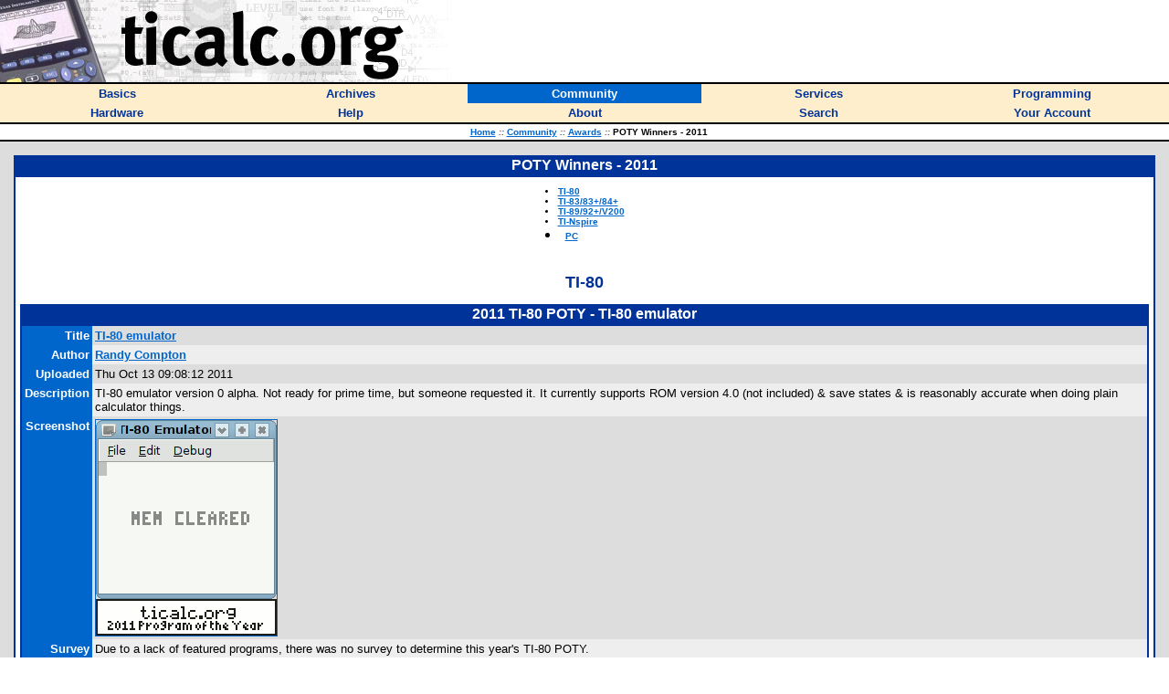

--- FILE ---
content_type: text/html; charset=utf-8
request_url: https://www.ticalc.org/community/awards/poty/2011.html
body_size: 4394
content:
<HTML>
<HEAD>
<LINK REL="stylesheet" TYPE="text/css" HREF="/style.css">
<LINK REL="shortcut icon" HREF="https://www.ticalc.org/favicon.ico">
<SCRIPT LANGUAGE="JavaScript" SRC="/global.js"></SCRIPT>
<SCRIPT LANGUAGE="JavaScript" SRC="/mfunctions.js"></SCRIPT>

<TITLE>POTY Winners - 2011 - ticalc.org</TITLE>
</HEAD>
<BODY BGCOLOR="white" MARGINWIDTH="0" MARGINHEIGHT="0" LEFTMARGIN="0" TOPMARGIN="0" TEXT="black" LINK="#0066CC" VLINK="#666699">
<FONT FACE="Verdana,Arial,Helvetica">

<!-- header -->

<TABLE BORDER="0" CELLPADDING="0" CELLSPACING="0" WIDTH="100%"><!-- logo -->
<TR BGCOLOR="white">
<TD><A HREF="/"><IMG SRC="/images/logo.jpg" WIDTH="500" HEIGHT="90" BORDER="0" ALT="ticalc.org"></A></TD>
</TR>
<TR BGCOLOR="black"><!-- black line -->
<TD><IMG SRC="/images/clearpixel.gif" WIDTH="1" HEIGHT="2" ALT=""></TD>
</TR>
</TABLE>

<!-- links -->

<TABLE BORDER="0" CELLPADDING="3" CELLSPACING="0" WIDTH="100%">
<TR BGCOLOR="#FFEECC">

<TH WIDTH="20%" onMouseOver="mOvr(this);" onMouseOut="mOut(this);" onClick="mClk(this);">
<A CLASS="TopLink" HREF="/basics/"><FONT SIZE="2">Basics</FONT></A>
</TH>

<TH WIDTH="20%" onMouseOver="mOvr(this);" onMouseOut="mOut(this);" onClick="mClk(this);">
<A CLASS="TopLink" HREF="/archives/"><FONT SIZE="2">Archives</FONT></A>
</TH>

<TH BGCOLOR="#0066CC" WIDTH="20%" onMouseOver="mOvrCursor(this);" onMouseOut="mOutCursor(this);" onClick="mClk(this);">
<A CLASS="TopVLink" HREF="/community/"><FONT COLOR="white" SIZE="2">Community</FONT></A>
</TH>

<TH WIDTH="20%" onMouseOver="mOvr(this);" onMouseOut="mOut(this);" onClick="mClk(this);">
<A CLASS="TopLink" HREF="/services/"><FONT SIZE="2">Services</FONT></A>
</TH>

<TH WIDTH="20%" onMouseOver="mOvr(this);" onMouseOut="mOut(this);" onClick="mClk(this);">
<A CLASS="TopLink" HREF="/programming/"><FONT SIZE="2">Programming</FONT></A>
</TH>

</TR>
<TR BGCOLOR="#FFEECC">

<TH WIDTH="20%" onMouseOver="mOvr(this);" onMouseOut="mOut(this);" onClick="mClk(this);">
<A CLASS="TopLink" HREF="/hardware/"><FONT SIZE="2">Hardware</FONT></A>
</TH>

<TH WIDTH="20%" onMouseOver="mOvr(this);" onMouseOut="mOut(this);" onClick="mClk(this);">
<A CLASS="TopLink" HREF="/help/"><FONT SIZE="2">Help</FONT></A>
</TH>

<TH WIDTH="20%" onMouseOver="mOvr(this);" onMouseOut="mOut(this);" onClick="mClk(this);">
<A CLASS="TopLink" HREF="/about/"><FONT SIZE="2">About</FONT></A>
</TH>

<TH WIDTH="20%" onMouseOver="mOvr(this);" onMouseOut="mOut(this);" onClick="mClk(this);">
<A CLASS="TopLink" HREF="/search/"><FONT SIZE="2">Search</FONT></A>
</TH>

<TH WIDTH="20%" onMouseOver="mOvr(this);" onMouseOut="mOut(this);" onClick="mClk(this);">
<A CLASS="TopLink" HREF="/account/"><FONT SIZE="2">Your Account</FONT></A>
</TH>

</TR>
</TABLE>

<!-- /links -->

<TABLE BORDER="0" CELLPADDING="0" CELLSPACING="0" WIDTH="100%"><!-- black line -->
<TR BGCOLOR="black">
<TD><IMG SRC="/images/clearpixel.gif" WIDTH="1" HEIGHT="2" ALT=""></TD>
</TR>
</TABLE><!-- /black line -->

<TABLE BORDER="0" CELLPADDING="3" CELLSPACING="0" WIDTH="100%">
<TR BGCOLOR="white">
<TH>
<FONT FACE="Verdana,Arial,Helvetica" SIZE="1">
&nbsp;&nbsp;
<A HREF="/">Home</A>
<FONT COLOR="#666666"><I>::</I></FONT>
<A HREF="/community/">Community</A>
<FONT COLOR="#666666"><I>::</I></FONT>
<A HREF="/community/awards/">Awards</A>
<FONT COLOR="#666666"><I>::</I></FONT>
POTY Winners - 2011
</FONT>
</TH>
</TR>
</TABLE>

<TABLE BORDER="0" CELLPADDING="0" CELLSPACING="0" WIDTH="100%"><!-- black line -->
<TR BGCOLOR="black">
<TD><IMG SRC="/images/clearpixel.gif" WIDTH="1" HEIGHT="2" ALT=""></TD>
</TR>
</TABLE><!-- /black line -->

<TABLE WIDTH="100%" BORDER="0" CELLPADDING="15" CELLSPACING="0"><!-- body -->
<TR BGCOLOR="#DDDDDD">
<TD class=t1 WIDTH="100%" VALIGN="TOP">

<TABLE BORDER="0" CELLPADDING="2" CELLSPACING="0" WIDTH="100%">
<TR BGCOLOR="#003399">
<TH>
<FONT COLOR="white" FACE="Verdana,Arial,Helvetica">
POTY Winners - 2011
</FONT>
</TH>
</TR>
<TR BGCOLOR="#003399" VALIGN="TOP">
<TD>
<TABLE BORDER="0" CELLSPACING="0" CELLPADDING="5" WIDTH="100%">
<TR BGCOLOR="white">
<TD>
<FONT FACE="Verdana,Arial,Helvetica" SIZE="2">

<CENTER>
<TABLE BORDER="0" CELLPADDING="5" CELLSPACING="0"><!-- contents -->
<TR>
<TD VALIGN="TOP">
<FONT FACE="Verdana,Arial,Helvetica" SIZE="1">
<B>

<LI> <A HREF="#1">TI-80</A><BR>
<LI> <A HREF="#2">TI-83/83+/84+</A><BR>
<LI> <A HREF="#3">TI-89/92+/V200</A><BR>
<LI> <A HREF="#4">TI-Nspire</A><BR>
<LI> <A HREF="#5">PC</A><BR>
</B>
</FONT>
</TD>
</TR>
</TABLE>
</CENTER>

<BR>

<A NAME="1"></A>
<CENTER>
<P>
<FONT COLOR="#003399" SIZE="4">
<B>
TI-80
</B>
</FONT>
</P>
</CENTER>

<TABLE BORDER="0" CELLPADDING="2" CELLSPACING="0" >
<TR BGCOLOR="#003399">
<TH>
<FONT COLOR="white" FACE="Verdana,Arial,Helvetica">
2011 TI-80 POTY - TI-80 emulator
</FONT>
</TH>
</TR>
<TR BGCOLOR="#003399">
<TD>
<TABLE BORDER="0" CELLPADDING="3" CELLSPACING="0" WIDTH="100%">
<TR>
<TD ALIGN="RIGHT" BGCOLOR="#0066CC" VALIGN="TOP">
<FONT COLOR="white" FACE="Verdana,Arial,Helvetica" SIZE="2">
<B>
Title
</B>
</FONT>
</TD>
<TD BGCOLOR="#DDDDDD" VALIGN="TOP">
<FONT FACE="Verdana,Arial,Helvetica" SIZE="2">
<B><A HREF="/archives/files/fileinfo/442/44237.html">TI-80 emulator</A></B>
</FONT>
</TD>
</TR>
<TR>
<TD ALIGN="RIGHT" BGCOLOR="#0066CC" VALIGN="TOP">
<FONT COLOR="white" FACE="Verdana,Arial,Helvetica" SIZE="2">
<B>
Author
</B>
</FONT>
</TD>
<TD BGCOLOR="#EEEEEE" VALIGN="TOP">
<FONT FACE="Verdana,Arial,Helvetica" SIZE="2">
<B><A HREF="/archives/files/authors/81/8152.html">Randy Compton</A></B>
</FONT>
</TD>
</TR>
<TR>
<TD ALIGN="RIGHT" BGCOLOR="#0066CC" VALIGN="TOP">
<FONT COLOR="white" FACE="Verdana,Arial,Helvetica" SIZE="2">
<B>
Uploaded
</B>
</FONT>
</TD>
<TD BGCOLOR="#DDDDDD" VALIGN="TOP">
<FONT FACE="Verdana,Arial,Helvetica" SIZE="2">
Thu Oct 13 09:08:12 2011
</FONT>
</TD>
</TR>
<TR>
<TD ALIGN="RIGHT" BGCOLOR="#0066CC" VALIGN="TOP">
<FONT COLOR="white" FACE="Verdana,Arial,Helvetica" SIZE="2">
<B>
Description
</B>
</FONT>
</TD>
<TD BGCOLOR="#EEEEEE" VALIGN="TOP">
<FONT FACE="Verdana,Arial,Helvetica" SIZE="2">
TI-80 emulator version 0 alpha. Not ready for prime time, but someone requested it. It currently supports ROM version 4.0 (not included) &amp; save states &amp; is reasonably accurate when doing plain calculator things.
</FONT>
</TD>
</TR>
<TR>
<TD ALIGN="RIGHT" BGCOLOR="#0066CC" VALIGN="TOP">
<FONT COLOR="white" FACE="Verdana,Arial,Helvetica" SIZE="2">
<B>
Screenshot
</B>
</FONT>
</TD>
<TD BGCOLOR="#DDDDDD" VALIGN="TOP">
<FONT FACE="Verdana,Arial,Helvetica" SIZE="2">
<A HREF="/images/poty/2011-80-big.gif"><IMG SRC="/images/poty/2011-80-big.gif" BORDER="1" ALT="2011 TI-80 POTY"></A>
</FONT>
</TD>
</TR>
<TR>
<TD ALIGN="RIGHT" BGCOLOR="#0066CC" VALIGN="TOP">
<FONT COLOR="white" FACE="Verdana,Arial,Helvetica" SIZE="2">
<B>
Survey
</B>
</FONT>
</TD>
<TD BGCOLOR="#EEEEEE" VALIGN="TOP">
<FONT FACE="Verdana,Arial,Helvetica" SIZE="2">
Due to a lack of featured programs, there was no survey to determine this year's TI-80 POTY.
</FONT>
</TD>
</TR>
</TABLE>
</TD>
</TR>
</TABLE>

<BR>
<BR>
<BR>

<A NAME="2"></A>
<CENTER>
<P>
<FONT COLOR="#003399" SIZE="4">
<B>
TI-83/83+/84+
</B>
</FONT>
</P>
</CENTER>

<TABLE BORDER="0" CELLPADDING="2" CELLSPACING="0" WIDTH="100%">
<TR BGCOLOR="#003399">
<TH>
<FONT COLOR="white" FACE="Verdana,Arial,Helvetica">
Voting Results
</FONT>
</TH>
</TR>
<TR BGCOLOR="#003399">
<TD>
<TABLE BORDER="0" CELLPADDING="1" CELLSPACING="0" WIDTH="100%">
<TR BGCOLOR="#0066CC">
<TH ALIGN="CENTER">
<FONT COLOR="white" FACE="Verdana,Arial,Helvetica" SIZE="2">
Choice
</FONT>
</TH>
<TH ALIGN="CENTER">
<FONT COLOR="white" FACE="Verdana,Arial,Helvetica" SIZE="2">
Votes
</FONT>
</TH>
<TH>&nbsp;</TH>
<TH COLSPAN="2" WIDTH="50%">
<FONT COLOR="white" FACE="Verdana,Arial,Helvetica" SIZE="2">
Percent
</FONT>
</TH>
</TR>

<TR BGCOLOR="#DDDDDD"><TD class=t1 >&nbsp;<A HREF="/archives/files/fileinfo/436/43675.html"><IMG BORDER=0 SRC="/images/misc/info-fp.gif"></A>&nbsp;<B><A HREF="/archives/news/articles/14/147/147429.html">Benumbered</A></B></TD>
<TD class=t1 >3</TD>
<TD class=t1 >5.9%&nbsp;</TD>
<TD class=t1 ><IMG SRC='/images/bars/bar4.gif'><IMG SRC='/images/bars/bar2.gif'><IMG SRC='/images/bars/bar1.gif'></TD>
</TR>

<TR BGCOLOR="#EEEEEE"><TD class=t1 >&nbsp;<A HREF="/archives/files/fileinfo/437/43750.html"><IMG BORDER=0 SRC="/images/misc/info-fp.gif"></A>&nbsp;<B><A HREF="/archives/news/articles/14/147/147482.html">Crabcake ASM Library</A></B></TD>
<TD class=t1 >3</TD>
<TD class=t1 >5.9%&nbsp;</TD>
<TD class=t1 ><IMG SRC='/images/bars/bar4.gif'><IMG SRC='/images/bars/bar2.gif'><IMG SRC='/images/bars/bar1.gif'></TD>
</TR>

<TR BGCOLOR="#DDDDDD"><TD class=t1 >&nbsp;<A HREF="/archives/files/fileinfo/439/43921.html"><IMG BORDER=0 SRC="/images/misc/info-fp.gif"></A>&nbsp;<B><A HREF="/archives/news/articles/14/147/147465.html">Devrays</A></B></TD>
<TD class=t1 >2</TD>
<TD class=t1 >3.9%&nbsp;</TD>
<TD class=t1 ><IMG SRC='/images/bars/bar4.gif'><IMG SRC='/images/bars/bar1.gif'></TD>
</TR>

<TR BGCOLOR="#EEEEEE"><TD class=t1 >&nbsp;<A HREF="/archives/files/fileinfo/433/43314.html"><IMG BORDER=0 SRC="/images/misc/info-fp.gif"></A>&nbsp;<B><A HREF="/archives/news/articles/14/146/146927.html">Exodus</A></B></TD>
<TD class=t1 >4</TD>
<TD class=t1 >7.8%&nbsp;</TD>
<TD class=t1 ><IMG SRC='/images/bars/bar4.gif'><IMG SRC='/images/bars/bar4.gif'><IMG SRC='/images/bars/bar2.gif'></TD>
</TR>

<TR BGCOLOR="#DDDDDD"><TD class=t1 >&nbsp;<A HREF="/archives/files/fileinfo/439/43966.html"><IMG BORDER=0 SRC="/images/misc/info-fp.gif"></A>&nbsp;<B><A HREF="/archives/news/articles/14/147/147472.html">Gossamer</A></B></TD>
<TD class=t1 >12</TD>
<TD class=t1 >23.5%&nbsp;</TD>
<TD class=t1 ><IMG SRC='/images/bars/bar4.gif'><IMG SRC='/images/bars/bar4.gif'><IMG SRC='/images/bars/bar4.gif'><IMG SRC='/images/bars/bar4.gif'><IMG SRC='/images/bars/bar4.gif'><IMG SRC='/images/bars/bar4.gif'><IMG SRC='/images/bars/bar4.gif'><IMG SRC='/images/bars/bar2.gif'></TD>
</TR>

<TR BGCOLOR="#EEEEEE"><TD class=t1 >&nbsp;<A HREF="/archives/files/fileinfo/441/44104.html"><IMG BORDER=0 SRC="/images/misc/info-fp.gif"></A>&nbsp;<B><A HREF="/archives/news/articles/14/147/147605.html">Grammer</A></B></TD>
<TD class=t1 >8</TD>
<TD class=t1 >15.7%&nbsp;</TD>
<TD class=t1 ><IMG SRC='/images/bars/bar4.gif'><IMG SRC='/images/bars/bar4.gif'><IMG SRC='/images/bars/bar4.gif'><IMG SRC='/images/bars/bar4.gif'><IMG SRC='/images/bars/bar4.gif'></TD>
</TR>

<TR BGCOLOR="#DDDDDD"><TD class=t1 >&nbsp;<A HREF="/archives/files/fileinfo/436/43630.html"><IMG BORDER=0 SRC="/images/misc/info-fp.gif"></A>&nbsp;<B><A HREF="/archives/news/articles/14/147/147311.html">Obliterate</A></B></TD>
<TD class=t1 >8</TD>
<TD class=t1 >15.7%&nbsp;</TD>
<TD class=t1 ><IMG SRC='/images/bars/bar4.gif'><IMG SRC='/images/bars/bar4.gif'><IMG SRC='/images/bars/bar4.gif'><IMG SRC='/images/bars/bar4.gif'><IMG SRC='/images/bars/bar4.gif'></TD>
</TR>

<TR BGCOLOR="#EEEEEE"><TD class=t1 >&nbsp;<A HREF="/archives/files/fileinfo/441/44185.html"><IMG BORDER=0 SRC="/images/misc/info-fp.gif"></A>&nbsp;<B><A HREF="/archives/news/articles/14/147/147639.html">Zedd Physics Library</A></B></TD>
<TD class=t1 >11</TD>
<TD class=t1 >21.6%&nbsp;</TD>
<TD class=t1 ><IMG SRC='/images/bars/bar4.gif'><IMG SRC='/images/bars/bar4.gif'><IMG SRC='/images/bars/bar4.gif'><IMG SRC='/images/bars/bar4.gif'><IMG SRC='/images/bars/bar4.gif'><IMG SRC='/images/bars/bar4.gif'><IMG SRC='/images/bars/bar4.gif'></TD>
</TR>

</TABLE>
</TD>
</TR>
</TABLE>


<BR>

<TABLE BORDER="0" CELLPADDING="2" CELLSPACING="0" >
<TR BGCOLOR="#003399">
<TH>
<FONT COLOR="white" FACE="Verdana,Arial,Helvetica">
2011 TI-83/83+/84+ POTY - Gossamer
</FONT>
</TH>
</TR>
<TR BGCOLOR="#003399">
<TD>
<TABLE BORDER="0" CELLPADDING="3" CELLSPACING="0" WIDTH="100%">
<TR>
<TD ALIGN="RIGHT" BGCOLOR="#0066CC" VALIGN="TOP">
<FONT COLOR="white" FACE="Verdana,Arial,Helvetica" SIZE="2">
<B>
Title
</B>
</FONT>
</TD>
<TD BGCOLOR="#DDDDDD" VALIGN="TOP">
<FONT FACE="Verdana,Arial,Helvetica" SIZE="2">
<B><A HREF="/archives/files/fileinfo/439/43966.html">Gossamer</A></B>
</FONT>
</TD>
</TR>
<TR>
<TD ALIGN="RIGHT" BGCOLOR="#0066CC" VALIGN="TOP">
<FONT COLOR="white" FACE="Verdana,Arial,Helvetica" SIZE="2">
<B>
Author
</B>
</FONT>
</TD>
<TD BGCOLOR="#EEEEEE" VALIGN="TOP">
<FONT FACE="Verdana,Arial,Helvetica" SIZE="2">
<B><A HREF="/archives/files/authors/60/6077.html">Kerm Martian</A></B>
</FONT>
</TD>
</TR>
<TR>
<TD ALIGN="RIGHT" BGCOLOR="#0066CC" VALIGN="TOP">
<FONT COLOR="white" FACE="Verdana,Arial,Helvetica" SIZE="2">
<B>
Uploaded
</B>
</FONT>
</TD>
<TD BGCOLOR="#DDDDDD" VALIGN="TOP">
<FONT FACE="Verdana,Arial,Helvetica" SIZE="2">
Wed Jun 15 22:14:20 2011
</FONT>
</TD>
</TR>
<TR>
<TD ALIGN="RIGHT" BGCOLOR="#0066CC" VALIGN="TOP">
<FONT COLOR="white" FACE="Verdana,Arial,Helvetica" SIZE="2">
<B>
Description
</B>
</FONT>
</TD>
<TD BGCOLOR="#EEEEEE" VALIGN="TOP">
<FONT FACE="Verdana,Arial,Helvetica" SIZE="2">
Gossamer 1.0 is a web browser for TI-83+ through TI-84+SE graphing calculators, using Doors CS 7, CALCnet 2.2, and globalCALCnet to download and display web pages from the internet. Scroll by lines or pages, click links, and browse to arbitrary URLs. Gossamer requires Doors CS 7.2 Beta 2 or higher (see http://dcs.cemetech.net) and can be used with an Arduino-based gCn bridge or a mini-USB cable. More info at http://cemete.ch/pr37.
</FONT>
</TD>
</TR>
<TR>
<TD ALIGN="RIGHT" BGCOLOR="#0066CC" VALIGN="TOP">
<FONT COLOR="white" FACE="Verdana,Arial,Helvetica" SIZE="2">
<B>
Screenshot
</B>
</FONT>
</TD>
<TD BGCOLOR="#DDDDDD" VALIGN="TOP">
<FONT FACE="Verdana,Arial,Helvetica" SIZE="2">
<A HREF="/images/poty/2011-83plus-big.gif"><IMG SRC="/images/poty/2011-83plus-big.gif" BORDER="1" ALT="2011 TI-83/83+/84+ POTY"></A>
</FONT>
</TD>
</TR>
<TR>
<TD ALIGN="RIGHT" BGCOLOR="#0066CC" VALIGN="TOP">
<FONT COLOR="white" FACE="Verdana,Arial,Helvetica" SIZE="2">
<B>
Survey
</B>
</FONT>
</TD>
<TD BGCOLOR="#EEEEEE" VALIGN="TOP">
<FONT FACE="Verdana,Arial,Helvetica" SIZE="2">
<B><A HREF="/community/surveys/344.html">http://www.ticalc.org/community/surveys/344.html</A></B>
</FONT>
</TD>
</TR>
</TABLE>
</TD>
</TR>
</TABLE>

<BR>
<BR>
<BR>

<A NAME="3"></A>
<CENTER>
<P>
<FONT COLOR="#003399" SIZE="4">
<B>
TI-89/92+/V200
</B>
</FONT>
</P>
</CENTER>

<TABLE BORDER="0" CELLPADDING="2" CELLSPACING="0" WIDTH="100%">
<TR BGCOLOR="#003399">
<TH>
<FONT COLOR="white" FACE="Verdana,Arial,Helvetica">
Voting Results
</FONT>
</TH>
</TR>
<TR BGCOLOR="#003399">
<TD>
<TABLE BORDER="0" CELLPADDING="1" CELLSPACING="0" WIDTH="100%">
<TR BGCOLOR="#0066CC">
<TH ALIGN="CENTER">
<FONT COLOR="white" FACE="Verdana,Arial,Helvetica" SIZE="2">
Choice
</FONT>
</TH>
<TH ALIGN="CENTER">
<FONT COLOR="white" FACE="Verdana,Arial,Helvetica" SIZE="2">
Votes
</FONT>
</TH>
<TH>&nbsp;</TH>
<TH COLSPAN="2" WIDTH="50%">
<FONT COLOR="white" FACE="Verdana,Arial,Helvetica" SIZE="2">
Percent
</FONT>
</TH>
</TR>

<TR BGCOLOR="#DDDDDD"><TD class=t1 >&nbsp;<A HREF="/archives/files/fileinfo/439/43990.html"><IMG BORDER=0 SRC="/images/misc/info-fp.gif"></A>&nbsp;<B><A HREF="/archives/news/articles/14/147/147507.html">Myst 89</A></B></TD>
<TD class=t1 >17</TD>
<TD class=t1 >81.0%&nbsp;</TD>
<TD class=t1 ><IMG SRC='/images/bars/bar4.gif'><IMG SRC='/images/bars/bar4.gif'><IMG SRC='/images/bars/bar4.gif'><IMG SRC='/images/bars/bar4.gif'><IMG SRC='/images/bars/bar4.gif'><IMG SRC='/images/bars/bar4.gif'><IMG SRC='/images/bars/bar4.gif'><IMG SRC='/images/bars/bar2.gif'></TD>
</TR>

<TR BGCOLOR="#EEEEEE"><TD class=t1 >&nbsp;<A HREF="/archives/files/fileinfo/442/44203.html"><IMG BORDER=0 SRC="/images/misc/info-fp.gif"></A>&nbsp;<B><A HREF="/archives/news/articles/14/147/147660.html">Trapped for TI-89</A></B></TD>
<TD class=t1 >4</TD>
<TD class=t1 >19.0%&nbsp;</TD>
<TD class=t1 ><IMG SRC='/images/bars/bar4.gif'><IMG SRC='/images/bars/bar2.gif'><IMG SRC='/images/bars/bar1.gif'></TD>
</TR>

</TABLE>
</TD>
</TR>
</TABLE>


<BR>

<TABLE BORDER="0" CELLPADDING="2" CELLSPACING="0" >
<TR BGCOLOR="#003399">
<TH>
<FONT COLOR="white" FACE="Verdana,Arial,Helvetica">
2011 TI-89/92+/V200 POTY - Myst 89
</FONT>
</TH>
</TR>
<TR BGCOLOR="#003399">
<TD>
<TABLE BORDER="0" CELLPADDING="3" CELLSPACING="0" WIDTH="100%">
<TR>
<TD ALIGN="RIGHT" BGCOLOR="#0066CC" VALIGN="TOP">
<FONT COLOR="white" FACE="Verdana,Arial,Helvetica" SIZE="2">
<B>
Title
</B>
</FONT>
</TD>
<TD BGCOLOR="#DDDDDD" VALIGN="TOP">
<FONT FACE="Verdana,Arial,Helvetica" SIZE="2">
<B><A HREF="/archives/files/fileinfo/439/43990.html">Myst 89</A></B>
</FONT>
</TD>
</TR>
<TR>
<TD ALIGN="RIGHT" BGCOLOR="#0066CC" VALIGN="TOP">
<FONT COLOR="white" FACE="Verdana,Arial,Helvetica" SIZE="2">
<B>
Author
</B>
</FONT>
</TD>
<TD BGCOLOR="#EEEEEE" VALIGN="TOP">
<FONT FACE="Verdana,Arial,Helvetica" SIZE="2">
<B><A HREF="stefan.bauwens@hotmail.com">Stefan Bauwens</A></B>
</FONT>
</TD>
</TR>
<TR>
<TD ALIGN="RIGHT" BGCOLOR="#0066CC" VALIGN="TOP">
<FONT COLOR="white" FACE="Verdana,Arial,Helvetica" SIZE="2">
<B>
Uploaded
</B>
</FONT>
</TD>
<TD BGCOLOR="#DDDDDD" VALIGN="TOP">
<FONT FACE="Verdana,Arial,Helvetica" SIZE="2">
Thu Jun 23 02:57:48 2011
</FONT>
</TD>
</TR>
<TR>
<TD ALIGN="RIGHT" BGCOLOR="#0066CC" VALIGN="TOP">
<FONT COLOR="white" FACE="Verdana,Arial,Helvetica" SIZE="2">
<B>
Description
</B>
</FONT>
</TD>
<TD BGCOLOR="#EEEEEE" VALIGN="TOP">
<FONT FACE="Verdana,Arial,Helvetica" SIZE="2">
Myst for the TI-89! This great adventure game is a point-and-click game. NOTE: Myst 89 is a demo because the whole game would impossibly fit on your calc. But don't worry. There'll be still enough fun in this game even though it's limited to the main island(meaning there are no extra ages) and some other things. Myst is huge and really heavy on files, meaning you'll probably won't be able to have any other files on your calc, but I think it's worth it! I did my best to make the great graphics great on calc. Wait no longer and try it out! Don't forget to read the readme for IMPORTANT installation info and more.
</FONT>
</TD>
</TR>
<TR>
<TD ALIGN="RIGHT" BGCOLOR="#0066CC" VALIGN="TOP">
<FONT COLOR="white" FACE="Verdana,Arial,Helvetica" SIZE="2">
<B>
Screenshot
</B>
</FONT>
</TD>
<TD BGCOLOR="#DDDDDD" VALIGN="TOP">
<FONT FACE="Verdana,Arial,Helvetica" SIZE="2">
<A HREF="/images/poty/2011-89-big.gif"><IMG SRC="/images/poty/2011-89-big.gif" BORDER="1" ALT="2011 TI-89/92+/V200 POTY"></A>
</FONT>
</TD>
</TR>
<TR>
<TD ALIGN="RIGHT" BGCOLOR="#0066CC" VALIGN="TOP">
<FONT COLOR="white" FACE="Verdana,Arial,Helvetica" SIZE="2">
<B>
Survey
</B>
</FONT>
</TD>
<TD BGCOLOR="#EEEEEE" VALIGN="TOP">
<FONT FACE="Verdana,Arial,Helvetica" SIZE="2">
<B><A HREF="/community/surveys/345.html">http://www.ticalc.org/community/surveys/345.html</A></B>
</FONT>
</TD>
</TR>
</TABLE>
</TD>
</TR>
</TABLE>

<BR>
<BR>
<BR>

<A NAME="4"></A>
<CENTER>
<P>
<FONT COLOR="#003399" SIZE="4">
<B>
TI-NSPIRE
</B>
</FONT>
</P>
</CENTER>

<TABLE BORDER="0" CELLPADDING="2" CELLSPACING="0" WIDTH="100%">
<TR BGCOLOR="#003399">
<TH>
<FONT COLOR="white" FACE="Verdana,Arial,Helvetica">
Voting Results
</FONT>
</TH>
</TR>
<TR BGCOLOR="#003399">
<TD>
<TABLE BORDER="0" CELLPADDING="1" CELLSPACING="0" WIDTH="100%">
<TR BGCOLOR="#0066CC">
<TH ALIGN="CENTER">
<FONT COLOR="white" FACE="Verdana,Arial,Helvetica" SIZE="2">
Choice
</FONT>
</TH>
<TH ALIGN="CENTER">
<FONT COLOR="white" FACE="Verdana,Arial,Helvetica" SIZE="2">
Votes
</FONT>
</TH>
<TH>&nbsp;</TH>
<TH COLSPAN="2" WIDTH="50%">
<FONT COLOR="white" FACE="Verdana,Arial,Helvetica" SIZE="2">
Percent
</FONT>
</TH>
</TR>

<TR BGCOLOR="#DDDDDD"><TD class=t1 >&nbsp;<A HREF="/archives/files/fileinfo/440/44059.html"><IMG BORDER=0 SRC="/images/misc/info-fp.gif"></A>&nbsp;<B><A HREF="/archives/news/articles/14/147/147519.html">Alien Invaders</A></B></TD>
<TD class=t1 >0</TD>
<TD class=t1 >0.0%&nbsp;</TD>
<TD class=t1 ></TD>
</TR>

<TR BGCOLOR="#EEEEEE"><TD class=t1 >&nbsp;<A HREF="/archives/files/fileinfo/440/44058.html"><IMG BORDER=0 SRC="/images/misc/info-fp.gif"></A>&nbsp;<B><A HREF="/archives/news/articles/14/147/147519.html">Bobby Carrot</A></B></TD>
<TD class=t1 >7</TD>
<TD class=t1 >29.2%&nbsp;</TD>
<TD class=t1 ><IMG SRC='/images/bars/bar4.gif'><IMG SRC='/images/bars/bar4.gif'><IMG SRC='/images/bars/bar4.gif'><IMG SRC='/images/bars/bar4.gif'><IMG SRC='/images/bars/bar2.gif'><IMG SRC='/images/bars/bar1.gif'></TD>
</TR>

<TR BGCOLOR="#DDDDDD"><TD class=t1 >&nbsp;<A HREF="/archives/files/fileinfo/443/44354.html"><IMG BORDER=0 SRC="/images/misc/info-fp.gif"></A>&nbsp;<B><A HREF="/archives/news/articles/14/147/147674.html">ColorTetris</A></B></TD>
<TD class=t1 >1</TD>
<TD class=t1 >4.2%&nbsp;</TD>
<TD class=t1 ><IMG SRC='/images/bars/bar2.gif'><IMG SRC='/images/bars/bar1.gif'></TD>
</TR>

<TR BGCOLOR="#EEEEEE"><TD class=t1 >&nbsp;<A HREF="/archives/files/fileinfo/439/43939.html"><IMG BORDER=0 SRC="/images/misc/info-fp.gif"></A>&nbsp;<B><A HREF="/archives/news/articles/14/147/147498.html">nPlayer - TI-Nspire Video Player</A></B></TD>
<TD class=t1 >11</TD>
<TD class=t1 >45.8%&nbsp;</TD>
<TD class=t1 ><IMG SRC='/images/bars/bar4.gif'><IMG SRC='/images/bars/bar4.gif'><IMG SRC='/images/bars/bar4.gif'><IMG SRC='/images/bars/bar4.gif'><IMG SRC='/images/bars/bar4.gif'><IMG SRC='/images/bars/bar4.gif'><IMG SRC='/images/bars/bar4.gif'><IMG SRC='/images/bars/bar2.gif'></TD>
</TR>

<TR BGCOLOR="#DDDDDD"><TD class=t1 >&nbsp;<A HREF="/archives/files/fileinfo/440/44075.html"><IMG BORDER=0 SRC="/images/misc/info-fp.gif"></A>&nbsp;<B><A HREF="/archives/news/articles/14/147/147526.html">oclua on-calc Lua editor</A></B></TD>
<TD class=t1 >5</TD>
<TD class=t1 >20.8%&nbsp;</TD>
<TD class=t1 ><IMG SRC='/images/bars/bar4.gif'><IMG SRC='/images/bars/bar4.gif'><IMG SRC='/images/bars/bar4.gif'><IMG SRC='/images/bars/bar2.gif'></TD>
</TR>

<TR BGCOLOR="#EEEEEE"><TD class=t1 >&nbsp;<A HREF="/archives/files/fileinfo/439/43980.html"><IMG BORDER=0 SRC="/images/misc/info-fp.gif"></A>&nbsp;<B><A HREF="/archives/news/articles/14/147/147498.html">Pegs for TI-Nspire</A></B></TD>
<TD class=t1 >0</TD>
<TD class=t1 >0.0%&nbsp;</TD>
<TD class=t1 ></TD>
</TR>

<TR BGCOLOR="#DDDDDD"><TD class=t1 >&nbsp;<A HREF="/archives/files/fileinfo/440/44060.html"><IMG BORDER=0 SRC="/images/misc/info-fp.gif"></A>&nbsp;<B><A HREF="/archives/news/articles/14/147/147519.html">Snake</A></B></TD>
<TD class=t1 >0</TD>
<TD class=t1 >0.0%&nbsp;</TD>
<TD class=t1 ></TD>
</TR>

</TABLE>
</TD>
</TR>
</TABLE>


<BR>

<TABLE BORDER="0" CELLPADDING="2" CELLSPACING="0" >
<TR BGCOLOR="#003399">
<TH>
<FONT COLOR="white" FACE="Verdana,Arial,Helvetica">
2011 TI-Nspire POTY - nPlayer - TI-Nspire Video Player
</FONT>
</TH>
</TR>
<TR BGCOLOR="#003399">
<TD>
<TABLE BORDER="0" CELLPADDING="3" CELLSPACING="0" WIDTH="100%">
<TR>
<TD ALIGN="RIGHT" BGCOLOR="#0066CC" VALIGN="TOP">
<FONT COLOR="white" FACE="Verdana,Arial,Helvetica" SIZE="2">
<B>
Title
</B>
</FONT>
</TD>
<TD BGCOLOR="#EEEEEE" VALIGN="TOP">
<FONT FACE="Verdana,Arial,Helvetica" SIZE="2">
<B><A HREF="/archives/files/fileinfo/439/43939.html">nPlayer - TI-Nspire Video Player</A></B>
</FONT>
</TD>
</TR>
<TR>
<TD ALIGN="RIGHT" BGCOLOR="#0066CC" VALIGN="TOP">
<FONT COLOR="white" FACE="Verdana,Arial,Helvetica" SIZE="2">
<B>
Author
</B>
</FONT>
</TD>
<TD BGCOLOR="#DDDDDD" VALIGN="TOP">
<FONT FACE="Verdana,Arial,Helvetica" SIZE="2">
<B><A HREF="apcalc@games.com">Danny Clark</A></B>
</FONT>
</TD>
</TR>
<TR>
<TD ALIGN="RIGHT" BGCOLOR="#0066CC" VALIGN="TOP">
<FONT COLOR="white" FACE="Verdana,Arial,Helvetica" SIZE="2">
<B>
Uploaded
</B>
</FONT>
</TD>
<TD BGCOLOR="#EEEEEE" VALIGN="TOP">
<FONT FACE="Verdana,Arial,Helvetica" SIZE="2">
Mon Jun 13 22:19:16 2011
</FONT>
</TD>
</TR>
<TR>
<TD ALIGN="RIGHT" BGCOLOR="#0066CC" VALIGN="TOP">
<FONT COLOR="white" FACE="Verdana,Arial,Helvetica" SIZE="2">
<B>
Description
</B>
</FONT>
</TD>
<TD BGCOLOR="#DDDDDD" VALIGN="TOP">
<FONT FACE="Verdana,Arial,Helvetica" SIZE="2">
nPlayer is a video player for the TI-Nspire calculator. The screen shot does not do this project justice; the video is significantly smoother when played on an emulator or actual hardware. You must use Ndless 2.0 in order for this to work (note, it will work on any OS 1.7-2.1, as long as Ndless 2.0 is used). Please read the file &quot;nPlayer.pdf&quot; for instructions on how to use this program.
</FONT>
</TD>
</TR>
<TR>
<TD ALIGN="RIGHT" BGCOLOR="#0066CC" VALIGN="TOP">
<FONT COLOR="white" FACE="Verdana,Arial,Helvetica" SIZE="2">
<B>
Screenshot
</B>
</FONT>
</TD>
<TD BGCOLOR="#EEEEEE" VALIGN="TOP">
<FONT FACE="Verdana,Arial,Helvetica" SIZE="2">
<A HREF="/images/poty/2011-nspire-big.gif"><IMG SRC="/images/poty/2011-nspire-big.gif" BORDER="1" ALT="2011 TI-Nspire POTY"></A>
</FONT>
</TD>
</TR>
<TR>
<TD ALIGN="RIGHT" BGCOLOR="#0066CC" VALIGN="TOP">
<FONT COLOR="white" FACE="Verdana,Arial,Helvetica" SIZE="2">
<B>
Survey
</B>
</FONT>
</TD>
<TD BGCOLOR="#DDDDDD" VALIGN="TOP">
<FONT FACE="Verdana,Arial,Helvetica" SIZE="2">
<B><A HREF="/community/surveys/346.html">http://www.ticalc.org/community/surveys/346.html</A></B>
</FONT>
</TD>
</TR>
</TABLE>
</TD>
</TR>
</TABLE>

<BR>
<BR>
<BR>

<A NAME="5"></A>
<CENTER>
<P>
<FONT COLOR="#003399" SIZE="4">
<B>
PC
</B>
</FONT>
</P>
</CENTER>

<TABLE BORDER="0" CELLPADDING="2" CELLSPACING="0" WIDTH="100%">
<TR BGCOLOR="#003399">
<TH>
<FONT COLOR="white" FACE="Verdana,Arial,Helvetica">
Voting Results
</FONT>
</TH>
</TR>
<TR BGCOLOR="#003399">
<TD>
<TABLE BORDER="0" CELLPADDING="1" CELLSPACING="0" WIDTH="100%">
<TR BGCOLOR="#0066CC">
<TH ALIGN="CENTER">
<FONT COLOR="white" FACE="Verdana,Arial,Helvetica" SIZE="2">
Choice
</FONT>
</TH>
<TH ALIGN="CENTER">
<FONT COLOR="white" FACE="Verdana,Arial,Helvetica" SIZE="2">
Votes
</FONT>
</TH>
<TH>&nbsp;</TH>
<TH COLSPAN="2" WIDTH="50%">
<FONT COLOR="white" FACE="Verdana,Arial,Helvetica" SIZE="2">
Percent
</FONT>
</TH>
</TR>

<TR BGCOLOR="#EEEEEE"><TD class=t1 >&nbsp;<A HREF="/archives/files/fileinfo/434/43462.html"><IMG BORDER=0 SRC="/images/misc/info-fp.gif"></A>&nbsp;<B><A HREF="/archives/news/articles/14/147/147208.html">globalCALCnet (gCn) Client</A></B></TD>
<TD class=t1 >21</TD>
<TD class=t1 >61.8%&nbsp;</TD>
<TD class=t1 ><IMG SRC='/images/bars/bar4.gif'><IMG SRC='/images/bars/bar4.gif'><IMG SRC='/images/bars/bar4.gif'><IMG SRC='/images/bars/bar4.gif'><IMG SRC='/images/bars/bar4.gif'><IMG SRC='/images/bars/bar4.gif'><IMG SRC='/images/bars/bar4.gif'><IMG SRC='/images/bars/bar2.gif'></TD>
</TR>

<TR BGCOLOR="#DDDDDD"><TD class=t1 >&nbsp;<A HREF="/archives/files/fileinfo/441/44113.html"><IMG BORDER=0 SRC="/images/misc/info-fp.gif"></A>&nbsp;<B><A HREF="/archives/news/articles/14/147/147553.html">Luna</A></B></TD>
<TD class=t1 >8</TD>
<TD class=t1 >23.5%&nbsp;</TD>
<TD class=t1 ><IMG SRC='/images/bars/bar4.gif'><IMG SRC='/images/bars/bar4.gif'><IMG SRC='/images/bars/bar2.gif'><IMG SRC='/images/bars/bar1.gif'></TD>
</TR>

<TR BGCOLOR="#EEEEEE"><TD class=t1 >&nbsp;<A HREF="/archives/files/fileinfo/433/43367.html"><IMG BORDER=0 SRC="/images/misc/info-fp.gif"></A>&nbsp;<B><A HREF="/archives/news/articles/14/146/146939.html">Ncubate</A></B></TD>
<TD class=t1 >5</TD>
<TD class=t1 >14.7%&nbsp;</TD>
<TD class=t1 ><IMG SRC='/images/bars/bar4.gif'><IMG SRC='/images/bars/bar2.gif'><IMG SRC='/images/bars/bar1.gif'></TD>
</TR>

</TABLE>
</TD>
</TR>
</TABLE>


<BR>

<TABLE BORDER="0" CELLPADDING="2" CELLSPACING="0" >
<TR BGCOLOR="#003399">
<TH>
<FONT COLOR="white" FACE="Verdana,Arial,Helvetica">
2011 PC POTY - globalCALCnet (gCn) Client
</FONT>
</TH>
</TR>
<TR BGCOLOR="#003399">
<TD>
<TABLE BORDER="0" CELLPADDING="3" CELLSPACING="0" WIDTH="100%">
<TR>
<TD ALIGN="RIGHT" BGCOLOR="#0066CC" VALIGN="TOP">
<FONT COLOR="white" FACE="Verdana,Arial,Helvetica" SIZE="2">
<B>
Title
</B>
</FONT>
</TD>
<TD BGCOLOR="#DDDDDD" VALIGN="TOP">
<FONT FACE="Verdana,Arial,Helvetica" SIZE="2">
<B><A HREF="/archives/files/fileinfo/434/43462.html">globalCALCnet (gCn) Client</A></B>
</FONT>
</TD>
</TR>
<TR>
<TD ALIGN="RIGHT" BGCOLOR="#0066CC" VALIGN="TOP">
<FONT COLOR="white" FACE="Verdana,Arial,Helvetica" SIZE="2">
<B>
Author
</B>
</FONT>
</TD>
<TD BGCOLOR="#EEEEEE" VALIGN="TOP">
<FONT FACE="Verdana,Arial,Helvetica" SIZE="2">
<B><A HREF="admin@cemetech.net">Kerm Martian</A></B>
</FONT>
</TD>
</TR>
<TR>
<TD ALIGN="RIGHT" BGCOLOR="#0066CC" VALIGN="TOP">
<FONT COLOR="white" FACE="Verdana,Arial,Helvetica" SIZE="2">
<B>
Uploaded
</B>
</FONT>
</TD>
<TD BGCOLOR="#DDDDDD" VALIGN="TOP">
<FONT FACE="Verdana,Arial,Helvetica" SIZE="2">
Sat Feb 12 10:48:22 2011
</FONT>
</TD>
</TR>
<TR>
<TD ALIGN="RIGHT" BGCOLOR="#0066CC" VALIGN="TOP">
<FONT COLOR="white" FACE="Verdana,Arial,Helvetica" SIZE="2">
<B>
Description
</B>
</FONT>
</TD>
<TD BGCOLOR="#EEEEEE" VALIGN="TOP">
<FONT FACE="Verdana,Arial,Helvetica" SIZE="2">
globalCALCnet or gCn allows calculators to network from two feet, two miles, or two thousand miles away. gCn consists of a client program that must be run on a computer as well as firmware that must be loaded onto an Arduino or custom AVR to bridge between a CALCnet2.2 network and the computer running the gCnClient software. The gCnClient program provided in this zip is built for Windows, Mac OS, and Linux; the gCnBridge firmware images for the Arduino and USBID bridge designs are also included. A detailed PDF describes the installation and use of the required software, as well as plans and schematics for constructing the variations on the bridge. v1.0 adds support for the USBHID ($10) Bridge, bug fixes, and additional documentation.
</FONT>
</TD>
</TR>
<TR>
<TD ALIGN="RIGHT" BGCOLOR="#0066CC" VALIGN="TOP">
<FONT COLOR="white" FACE="Verdana,Arial,Helvetica" SIZE="2">
<B>
Screenshot
</B>
</FONT>
</TD>
<TD BGCOLOR="#DDDDDD" VALIGN="TOP">
<FONT FACE="Verdana,Arial,Helvetica" SIZE="2">
No screenshot available.
</FONT>
</TD>
</TR>
<TR>
<TD ALIGN="RIGHT" BGCOLOR="#0066CC" VALIGN="TOP">
<FONT COLOR="white" FACE="Verdana,Arial,Helvetica" SIZE="2">
<B>
Survey
</B>
</FONT>
</TD>
<TD BGCOLOR="#EEEEEE" VALIGN="TOP">
<FONT FACE="Verdana,Arial,Helvetica" SIZE="2">
<B><A HREF="/community/surveys/347.html">http://www.ticalc.org/community/surveys/347.html</A></B>
</FONT>
</TD>
</TR>
</TABLE>
</TD>
</TR>
</TABLE>

<BR>
</FONT>
</TD>
</TR>
</TABLE>
</TD>
</TR>
</TABLE>
</TD>
</TR>
</TABLE><!-- /body -->

<TABLE BORDER="0" CELLPADDING="0" CELLSPACING="0" WIDTH="100%"><!-- black line -->
<TR BGCOLOR="black">
<TD><IMG SRC="/images/clearpixel.gif" WIDTH="1" HEIGHT="2" ALT=""></TD>
</TR>
</TABLE><!-- /black line -->

<!-- copyright notice -->

<FONT FACE="Verdana,Arial,Helvetica" SIZE="1">
<P>
&nbsp;&nbsp;Copyright &copy; 1996-2012, the ticalc.org project.  All rights reserved. |
<B><A HREF="/about/contact.html">Contact Us</A></B> |
<B><A HREF="/about/disclaimer.html">Disclaimer</A></B>
</P>
</FONT>

<!-- /copyright notice -->

</FONT>
<script type="text/javascript">
var gaJsHost = (("https:" == document.location.protocol) ? "https://ssl." : "http://www.");
document.write(unescape("%3Cscript src='" + gaJsHost + "google-analytics.com/ga.js' type='text/javascript'%3E%3C/script%3E"));
</script>
<script type="text/javascript">
try {
    var pageTracker = _gat._getTracker("UA-2686478-1");
    pageTracker._trackPageview();
} catch(err) {}</script>
</BODY>
</HTML>
